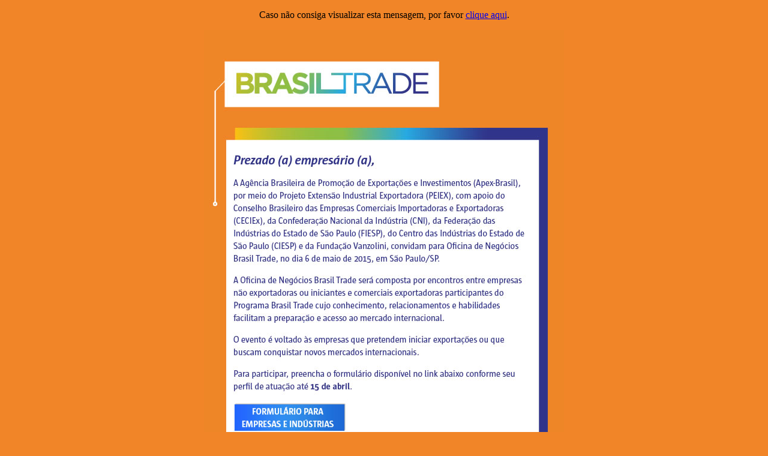

--- FILE ---
content_type: text/html
request_url: https://arq.apexbrasil.com.br/emails/brasil-trade/2014/13/
body_size: 2250
content:
<!DOCTYPE html PUBLIC "-//W3C//DTD XHTML 1.0 Transitional//EN"
"http://www.w3.org/TR/xhtml1/DTD/xhtml1-transitional.dtd">
<!-- saved from url=(0014)about:internet -->
<html xmlns="http://www.w3.org/1999/xhtml">
<head>
<title>index.png</title>
<meta http-equiv="Content-Type" content="text/html; charset=utf-8" />
<style type="text/css">td img {display: block;}</style>
<!--Fireworks CS5 Dreamweaver CS5 target.  Created Wed Apr 01 17:39:02 GMT-0300 (BRT) 2015-->
</head>
<body bgcolor="#F18528">
<center>
<p>Caso não consiga visualizar esta mensagem, por favor <a href="http://www.apexbrasil.com.br/emails/brasil-trade/2014/13/">clique aqui</a>.</p>
<table style="display: inline-table;" border="0" cellpadding="0" cellspacing="0" width="600">
<!-- fwtable fwsrc="mail.png" fwpage="Page 1" fwbase="index.png" fwstyle="Dreamweaver" fwdocid = "1227514336" fwnested="0" -->
  <tr>
   <td><img name="index_r1_c1" src="index_r1_c1.jpg" width="600" height="626" border="0" id="index_r1_c1" alt="" /></td>
  </tr>
  <tr>
   <td><a href="https://docs.google.com/forms/d/1VktjZSFegFggaKWdycZ32UjSlgEdr2ZHfQrI0eaNEr8/viewform"><img name="index_r2_c1" src="index_r2_c1.jpg" width="600" height="44" border="0" id="index_r2_c1" alt="" /></a></td>
  </tr>
  <tr>
   <td><a href="https://docs.google.com/forms/d/1c-t_UmZG8Pv-VyuO2x5qiGpd8OuVyQE5p1si1ZvOou4/viewform"><img name="index_r3_c1" src="index_r3_c1.jpg" width="600" height="63" border="0" id="index_r3_c1" alt="" /></a></td>
  </tr>
  <tr>
   <td><a href="http://www.apexbrasil.com.br/emails/brasil-trade/2014/13/Folder.pdf"><img name="index_r4_c1" src="index_r4_c1.jpg" width="600" height="62" border="0" id="index_r4_c1" alt="" /></a></td>
  </tr>
  <tr>
   <td><img name="index_r5_c1" src="index_r5_c1.jpg" width="600" height="397" border="0" id="index_r5_c1" alt="" /></td>
  </tr>
  <tr>
   <td><a href="mailto:apexbrasil@apexbrasil.com.br"><img name="index_r6_c1" src="index_r6_c1.jpg" width="600" height="23" border="0" id="index_r6_c1" alt="" /></a></td>
  </tr>
  <tr>
   <td><a href="http://www.apexbrasil.com.br"><img name="index_r7_c1" src="index_r7_c1.jpg" width="600" height="16" border="0" id="index_r7_c1" alt="" /></a></td>
  </tr>
  <tr>
   <td><img name="index_r8_c1" src="index_r8_c1.jpg" width="600" height="385" border="0" id="index_r8_c1" alt="" /></td>
  </tr>
</table>
</center>
</body>
</html>
